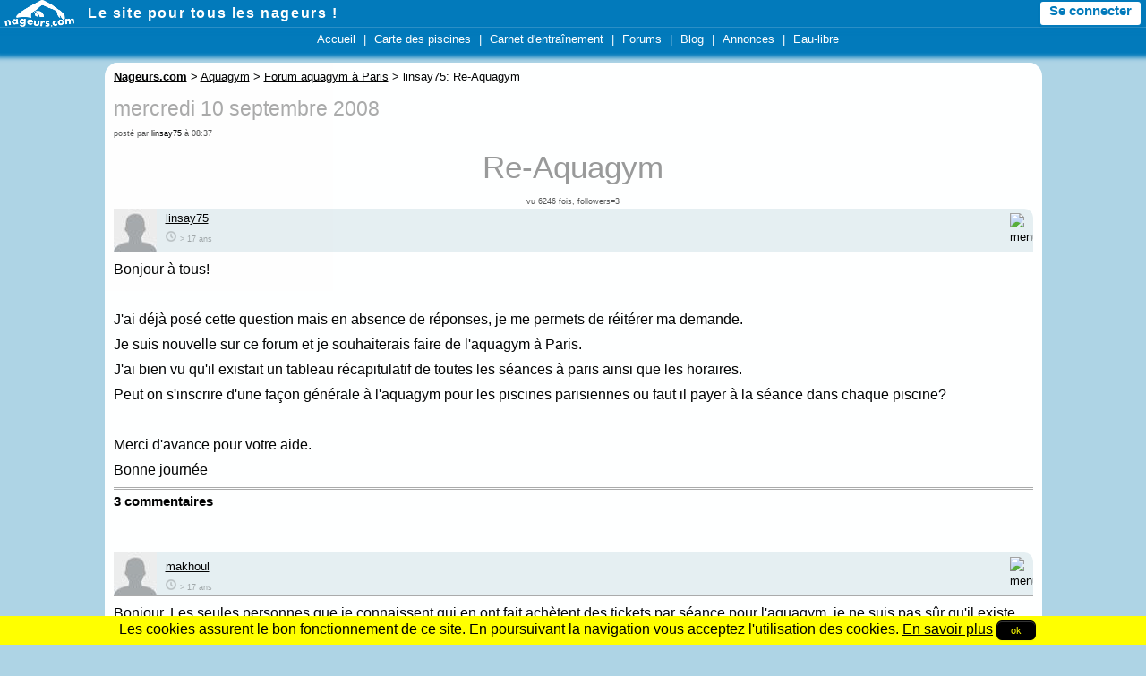

--- FILE ---
content_type: text/html; charset=iso-8859-1
request_url: https://www.nageurs.com/aquagym/forum/19707_Aquagym.html
body_size: 4119
content:

<!doctype html>

<html lang="fr">
<head>
<title>Re-Aquagym - Nageurs.com</title>
<meta charset="iso-8859-1">
<meta name="description" content="J'ai déjà posé cette question mais en absence de réponses, je me permets de réitérer ma demande. Je suis nouvelle sur ce forum et je souhaiterais faire de  ......" />
<meta name="keywords" content="" />
<meta name="viewport" content="initial-scale=1,width=device-width" />
<link rel="apple-touch-icon" href="/m/icon.png" />
<link rel="icon" type="image/png" href="/favicon.ico" />
<link rel="alternate" type="application/rss+xml" title="Nageurs.com &gt; Nouveaut&eacute;s" href="/?rss" />
<link rel="alternate" type="application/rss+xml" title="Nageurs.com &gt; Toutes les s&eacute;ances" href="/seances/rss" />
<link rel="alternate" type="application/rss+xml" title="Nageurs.com &gt; Tous les messages des forums" href="/forums-rss" />
<link rel="stylesheet" type="text/css" href="/css/v3-r20220204.css" />

<script src="/js/jquery-1.9.1.min.js"></script>
<script src="/js/bootstrap.min.js"></script>
<script src="/js/global-r20210822.mini.js"></script>
<script>
  var imc = 0;
</script>

<style>table.blog_item,#blog_message {width: 100% !important;}td#blog_contenu{width: 902px !important;padding: 0 10px;}</style>
<script>
<!--
var mdp = "";

function admin(mid) {
}

function move(mid, dest) {
  window.location.href=('/forums.cgi?forum_id=7&pwd='+mdp+'&action=5&message_id='+mid+'&new_forum='+dest+'&admin=Go');
}

function openclose(mid, val) {
  window.location.href=('/forums.cgi?forum_id=7&pwd='+mdp+'&action=6&message_id='+mid+'&val='+val+'&admin=Go');
}
-->
</script>

<!-- Google Analytics -->
<script async src="https://www.googletagmanager.com/gtag/js?id=G-JHTTX33LX1"></script>
<script>
  window.dataLayer = window.dataLayer || [];
  function gtag(){dataLayer.push(arguments);}

gtag('consent', 'default', {
  'ad_storage': 'denied',
  'analytics_storage': 'granted'
});
  
  gtag('js', new Date());
  gtag('config', 'G-JHTTX33LX1');
</script>
</head>
<body>





<header>
<div id="headerMiniBar2">
  <div class="logowhite78x30" onclick="location.href='/';"></div>
  <div id="slogan"><a href="/">Le site pour tous les nageurs !</a></div>
  <div id="hmb_menutoptop"></div>
  <div id="user_minimenu_ajax2">&nbsp;</div>

<div id="menu_notifications2">
  <div id="minimenu_search">
    <div class="imgnotif2 hmb-icon-search" data-toggle="modal" data-target="#searchModal">
    </div>
  </div>
<div id="minimenu_notifications2" class="dropdown">
  <div class="imgnotif2 hmb-icon-chat dropdown-toggle" data-toggle="dropdown" id="dminimenu_notifications2" role="button" data-target="#"></div>
  <div id="minimenu_notifications2_nb"></div>
  <ul id="minimenu_notifications2_content" class="dropdown-menu notif" role="menu" aria-labelledby="dminimenu_notifications2">
  </ul>
</div>

<div id="minimenu_mpnotifications2" class="dropdown">
  <div class="imgnotif2 hmb-icon-mp dropdown-toggle" id="dminimenu_mpnotifications2" role="button" data-toggle="dropdown" data-target="#"></div>
  <div id="minimenu_mpnotifications2_nb"></div>
  <ul id="minimenu_mpnotifications2_content" class="dropdown-menu notif" role="menu" aria-labelledby="dminimenu_mpnotifications2">
  </ul>  
</div>

<div id="minimenu_adminnotifications2">
  <div class="imgnotif2 hmb-icon-alert dropdown-toggle" id="dminimenu_adminnotifications2" role="button" data-toggle="dropdown" data-target="#" style="display:none;"></div>
  <div id="minimenu_adminnotifications2_nb"></div>
  <ul id="minimenu_adminnotifications2_content" class="dropdown-menu notif" role="menu" aria-labelledby="dminimenu_adminnotifications2">
  </ul>
</div>
</div>

</div>

<div id="hmb_menutop">
<div id="hmb_menutopcontainer">
<div class="hmb_menu"><a href="/">Accueil</a></div>
|
<div class="hmb_menu"><a href="/toutes-les-piscines">Carte des piscines</a></div>
|
<div class="hmb_menu"><a href="/seances">Carnet d'entra&icirc;nement</a></div>
<!--|
<div class="hmb_menu"><a href="/agenda">Agenda</a></div>-->
|
<div class="hmb_menu"><a href="/forums">Forums</a></div>
|
<div class="hmb_menu"><a href="/blog/radio-piscine">Blog</a></div>
|
<div class="hmb_menu"><a href="/annonces">Annonces</a></div>
<!--|
<div class="hmb_menu"><a href="/boutique/goodies">Bonnets</a></div>-->
|
<div class="hmb_menu"><a href="/eau-libre/">Eau-libre</a></div>
</div>
</div>

<div class="modal fade" id="searchModal" tabindex="-1" role="dialog" aria-labelledby="searchModal" aria-hidden="true" style="display:none;">
  <div class="modal-dialog">
    <div class="modal-content">
      <div class="modal-header">
        <button type="button" class="close" data-dismiss="modal" aria-hidden="true">&times;</button>
        <div class="modal-title" id="myModalLabel"><b>Rechercher sur Nageurs.com :</b></div>
      </div>
      <div class="modal-body">
  <form name="searchform" action="/search" id="cse-search-box">
      <input type="hidden" name="cx" value="partner-pub-4158173572925192:kaboq2-98qj" />
      <input type="hidden" name="cof" value="FORID:11" />
      <input type="hidden" name="ie" value="ISO-8859-1" />
      <input type="text" name="q" size="22" class="bs_input" />
      <input type="hidden" name="sa" value="Rechercher" />
      <a href="javascript:document.forms['searchform'].submit();" class="bs_btn">Rechercher</a>
  </form>
    </div>
    </div>
  </div>
</div>
</header>




<div id="pageContainer">

    

	<div id="partieCentrale">
		<div id="contenu" style="width: 100%;">
	<div id="breadcrumb" style="margin-top:5px;margin-bottom:5px;"><b><u>Nageurs.com</u></b> &gt; <a href="/aquagym">Aquagym</a> &gt; <a href="/aquagym/forum">Forum aquagym à Paris</a> &gt; linsay75: Re-Aquagym</div>

<!-- DEBUT -->






<div id="blog_message">
	<div id="blog_entetes">
		<div id="blog_date">mercredi 10 septembre 2008</div>
		<div id="blog_contributeur">post&eacute; par <a href="/people/linsay75.html">linsay75</a> &agrave; 08:37</div>

		<h1 id="blog_sujet">Re-Aquagym <span data-followmid="19707"></span></h1>
		<div class="blog_hits">vu 6246 fois, followers=3</div>
		
	</div>



<div style="height:auto;" class="contributionbloc">
<div style="background-color:#E6EFF2;height:48px;border-top-right-radius: 10px;">
  <div style="display:block;width:48px;height:48px;float:left;padding-right:10px;">
    <img src="/images/profils/linsay75-48x48.jpg" width="48" height="48"  alt="avatar de linsay75" />
  </div>
  <div style="display:block;width:auto;height:48px;float:left;">
    <a href="/people/linsay75.html">linsay75</a>
	<br />
        <div style="opacity:0.3;">
          <div class="horloge12x12"></div>
          <span style="font-size:70%;">&gt; 17 ans</span>
        </div>
  </div>
  <div style="width: 16px; height: 16px; float: right;  padding-right: 10px; padding-top: 5px;cursor:pointer;" onclick="forum_replyto('linsay75')">
    <img src="/images/boutons/reply_16x16.png" width="16" height="16" alt="menu">
  </div>

  <div style="width:16px;height:16px;float:right;;padding-right:10px;padding-top:5px;visibility:hidden;" class="dropdown">
    <a role="button" data-toggle="dropdown" data-target="#"><img src="/images/boutons/settings-16x16.png" width="16" height="16" alt="menu" /></a>
  <ul class="dropdown-menu" role="menu" style="margin-left:-180px;">
  <li class="disabled"><a href="#">&Eacute;diter</a></li>
  <li><a href="#" class="disabled">Supprimer</a></li>
  <li><a href="#" class="disabled">Fermer le fil</a></li>
  
  
  <li class="divider"></li>
  <li><a onclick="confirmSignalerContenu2('/aquagym/forum/19707_Aquagym.html', $('#message19707'));">Signaler le contenu</a></li>
  </ul>
	</div>
  </div>
  <div id="message19707" style="clear:both;border-top: 1px solid #aaa;padding-bottom:5px;border-bottom: 3px double #aaa;font-size:12pt;padding-top:5px;">
  Bonjour à tous!<br /><br />J'ai déjà posé cette question mais en absence de réponses, je me permets de réitérer ma demande.<br />Je suis nouvelle sur ce forum et je souhaiterais faire de l'aquagym à Paris.<br />J'ai bien vu qu'il existait un tableau récapitulatif de toutes les séances à paris ainsi que les horaires.<br />Peut on s'inscrire d'une façon générale à l'aquagym pour les piscines parisiennes ou faut il payer à la séance dans chaque piscine?<br /><br />Merci d'avance pour votre aide.<br />Bonne journée
  </div>
</div>


  <h3>3 commentaires</h3>
 

<a id="rep1" style="text-decoration:none;">&nbsp;</a><a id="message19710" style="text-decoration:none;">&nbsp;</a>
<br /><br />
<div style="height:auto;" class="contributionbloc">
<div style="background-color:#E6EFF2;height:48px;border-top-right-radius: 10px;">
  <div style="display:block;width:48px;height:48px;float:left;padding-right:10px;">
    <img src="/images/profils/makhoul-48x48.jpg" width="48" height="48"  alt="avatar de makhoul" />
  </div>
  <div style="display:block;width:auto;height:48px;float:left;padding-top: 5px;margin-bottom:-5px;">
    <a href="/people/makhoul.html">makhoul</a> 
  <br />
   <div style="width:auto;opacity:0.3;">
    <div class="horloge12x12"></div>
    <span style="font-size:70%;">&gt; 17 ans</span>
  </div>
  </div>

  

  <div style="width: 16px; height: 16px; float: right;  padding-right: 10px; padding-top: 5px;cursor:pointer;" onclick="forum_replyto('makhoul')">
    <img src="/images/boutons/reply_16x16.png" width="16" height="16" alt="menu">
  </div>

  <div style="width:16px;height:16px;float:right;visibility:hidden;padding-right:10px;padding-top:5px;" class="dropdown">
    <a role="button" data-toggle="dropdown" data-target="#"><img src="/images/boutons/settings-16x16.png" width="16" height="16" alt="menu" /></a>
  <ul class="dropdown-menu" role="menu" style="margin-left:-180px;">
  <li class="disabled"><a>&Eacute;diter</a></li>
  <li></li>
  
  <li class="divider"></li>
  <li><a onclick="confirmSignalerContenu2('/aquagym/forum/19707_Aquagym.html#message19710', $('#message19710'));">Signaler le contenu</a></li>
  </ul>
	</div>
</div><!--/header-->
  <div id="message19710body" style="clear:both;border-top: 1px solid #aaa;padding-bottom:5px;font-size:12pt;padding-top:5px;">
  Bonjour. Les seules personnes que je connaissent qui en ont fait achètent des tickets par séance pour l'aquagym, je ne suis pas sûr qu'il existe des abonnements.
  </div>
</div>

  

<a id="rep2" style="text-decoration:none;">&nbsp;</a><a id="message19810" style="text-decoration:none;">&nbsp;</a>
<br /><br />
<div style="height:auto;" class="contributionbloc">
<div style="background-color:#E6EFF2;height:48px;border-top-right-radius: 10px;">
  <div style="display:block;width:48px;height:48px;float:left;padding-right:10px;">
    <img src="/images/profils/sap-48x48.jpg" width="48" height="48"  alt="avatar de sap" />
  </div>
  <div style="display:block;width:auto;height:48px;float:left;padding-top: 5px;margin-bottom:-5px;">
    sap
  <br />
   <div style="width:auto;opacity:0.3;">
    <div class="horloge12x12"></div>
    <span style="font-size:70%;">&gt; 17 ans</span>
  </div>
  </div>

  

  <div style="width: 16px; height: 16px; float: right;  padding-right: 10px; padding-top: 5px;cursor:pointer;" onclick="forum_replyto('sap')">
    <img src="/images/boutons/reply_16x16.png" width="16" height="16" alt="menu">
  </div>

  <div style="width:16px;height:16px;float:right;visibility:hidden;padding-right:10px;padding-top:5px;" class="dropdown">
    <a role="button" data-toggle="dropdown" data-target="#"><img src="/images/boutons/settings-16x16.png" width="16" height="16" alt="menu" /></a>
  <ul class="dropdown-menu" role="menu" style="margin-left:-180px;">
  <li class="disabled"><a>&Eacute;diter</a></li>
  <li></li>
  
  <li class="divider"></li>
  <li><a onclick="confirmSignalerContenu2('/aquagym/forum/19707_Aquagym.html#message19810', $('#message19810'));">Signaler le contenu</a></li>
  </ul>
	</div>
</div><!--/header-->
  <div id="message19810body" style="clear:both;border-top: 1px solid #aaa;padding-bottom:5px;font-size:12pt;padding-top:5px;">
  Bonjour, <br /><br />Vous devez payer le prix de l'entrée plus le prix de la séance. Vous pouvez acheter des billets par 10 ce qui revient moin cher. En ce qui concerne le tableau je vous conseille de passer par les pages jaunes et d'appeller les piscines pour vérifier. <br /><br />Bonne journée
  </div>
</div>

  

<a id="rep3" style="text-decoration:none;">&nbsp;</a><a id="message19897" style="text-decoration:none;">&nbsp;</a>
<br /><br />
<div style="height:auto;" class="contributionbloc">
<div style="background-color:#E6EFF2;height:48px;border-top-right-radius: 10px;">
  <div style="display:block;width:48px;height:48px;float:left;padding-right:10px;">
    <img src="/images/profils/linsay75-48x48.jpg" width="48" height="48"  alt="avatar de linsay75" />
  </div>
  <div style="display:block;width:auto;height:48px;float:left;padding-top: 5px;margin-bottom:-5px;">
    <a href="/people/linsay75.html">linsay75</a> 
  <br />
   <div style="width:auto;opacity:0.3;">
    <div class="horloge12x12"></div>
    <span style="font-size:70%;">&gt; 17 ans</span>
  </div>
  </div>

  

  <div style="width: 16px; height: 16px; float: right;  padding-right: 10px; padding-top: 5px;cursor:pointer;" onclick="forum_replyto('linsay75')">
    <img src="/images/boutons/reply_16x16.png" width="16" height="16" alt="menu">
  </div>

  <div style="width:16px;height:16px;float:right;visibility:hidden;padding-right:10px;padding-top:5px;" class="dropdown">
    <a role="button" data-toggle="dropdown" data-target="#"><img src="/images/boutons/settings-16x16.png" width="16" height="16" alt="menu" /></a>
  <ul class="dropdown-menu" role="menu" style="margin-left:-180px;">
  <li class="disabled"><a>&Eacute;diter</a></li>
  <li></li>
  
  <li class="divider"></li>
  <li><a onclick="confirmSignalerContenu2('/aquagym/forum/19707_Aquagym.html#message19897', $('#message19897'));">Signaler le contenu</a></li>
  </ul>
	</div>
</div><!--/header-->
  <div id="message19897body" style="clear:both;border-top: 1px solid #aaa;padding-bottom:5px;font-size:12pt;padding-top:5px;">
  merci beaucoup pour vos reponses.<br />Bonne journée
  </div>
</div>

  <a id="bas" style="text-decoration:none;">&nbsp;</a>
  <script>
    $('.contributionbloc').mouseover(function () {
	  $(this).find('.dropdown').css('visibility', 'visible');
	});
    $('.contributionbloc').mouseout(function () {
	  $(this).find('.dropdown').css('visibility', 'hidden');
	});
  </script>
  
  

<div class="noprint">



<form name="formrepondre" action="/forums.cgi?forum_id=7&amp;message_id=19707&amp;voir_mess#rep4" method="post">
<p>&nbsp;</p>

<h2 style="color:#bf813f;font-size:large;font-family:Arial;">R&eacute;pondre au message</h2><br/><input type="hidden" name="ajouter" value="1" />
<input type="hidden" name="test" value="0" />


<div id="repondreMsg">
<span class="formulaire_libelle">Votre pseudo</span> <input class="bs_input" name="pseudo" type="text" value="???" style="width:300px;"/><br style="clear:both;"/> 
<span class="formulaire_libelle">Votre email</span> <input class="bs_input" name="email" type="text" value="" style="width:300px;"/><br style="clear:both;"/> 
<span class="formulaire_libelle">Sujet :</span> <input class="bs_input" name="sujet" type="text" maxlength="300" value="Re: Re-Aquagym" style="width:500px;" /><br style="clear:both;"/>
<span class="formulaire_libelle">Message</span> <textarea class="bs_input" name="message" rows="15" cols="87"></textarea><br style="clear:both;"/>
<p>&nbsp;</p>
<span class="formulaire_libelle">&nbsp;</span> <input class="bs_btn" type="submit" value="Envoyer" /><br /><br />
</div>

</form>

<a href="/aquagym/forum/19775_aquagym.html" title="qui connait la piscine de la butte aux cailles et qui fait de l'aquagym là bas. merci ...">Pr&eacute;c&eacute;dent</a> | 
<a href="/aquagym/forum">Retour</a> | 
<a href="/aquagym/forum/19624_Aquagym.html" title="Bonjour à tous! Je suis nouvelle sur ce forum et je souhaiterais faire de l'aquagym à Paris. J'ai bien vu qu'il existait ...">Suivant</a> 
<br /><br />
</div>
<br style="clear:both;" />
</div>

<script>
document.forms['formrepondre']['test'].value=1;
</script>



<!-- FIN -->



		</div>

				



	</div>

	<br style="clear:both;" />
	<footer id="footer">
	   <a href="javascript:void(0);" onclick="window.location.href='/cgu';">Conditions d'utilisation</a> | 
	   <a href="javascript:void(0);" onclick="window.location.href='/pub';">Programmes de publicit&eacute;</a> |
	   <a href="javascript:void(0);" onclick="window.location.href='/contact';">Contact</a> |
	   <a href="javascript:void(0);" onclick="window.location.href='/presse';">Revue de presse</a> |
           <a href="javascript:void(0);" onclick="window.location.href='/newsletter';">Newsletter</a>
	</footer>
</div>



<br style="clear:both;" />

<p style="height: 40px;">&nbsp;</p>



</body>
</html>




--- FILE ---
content_type: text/html; charset=iso-8859-1
request_url: https://www.nageurs.com/aquagym/forum/19707_Aquagym.html
body_size: 4116
content:

<!doctype html>

<html lang="fr">
<head>
<title>Re-Aquagym - Nageurs.com</title>
<meta charset="iso-8859-1">
<meta name="description" content="J'ai déjà posé cette question mais en absence de réponses, je me permets de réitérer ma demande. Je suis nouvelle sur ce forum et je souhaiterais faire de  ......" />
<meta name="keywords" content="" />
<meta name="viewport" content="initial-scale=1,width=device-width" />
<link rel="apple-touch-icon" href="/m/icon.png" />
<link rel="icon" type="image/png" href="/favicon.ico" />
<link rel="alternate" type="application/rss+xml" title="Nageurs.com &gt; Nouveaut&eacute;s" href="/?rss" />
<link rel="alternate" type="application/rss+xml" title="Nageurs.com &gt; Toutes les s&eacute;ances" href="/seances/rss" />
<link rel="alternate" type="application/rss+xml" title="Nageurs.com &gt; Tous les messages des forums" href="/forums-rss" />
<link rel="stylesheet" type="text/css" href="/css/v3-r20220204.css" />

<script src="/js/jquery-1.9.1.min.js"></script>
<script src="/js/bootstrap.min.js"></script>
<script src="/js/global-r20210822.mini.js"></script>
<script>
  var imc = 0;
</script>

<style>table.blog_item,#blog_message {width: 100% !important;}td#blog_contenu{width: 902px !important;padding: 0 10px;}</style>
<script>
<!--
var mdp = "";

function admin(mid) {
}

function move(mid, dest) {
  window.location.href=('/forums.cgi?forum_id=7&pwd='+mdp+'&action=5&message_id='+mid+'&new_forum='+dest+'&admin=Go');
}

function openclose(mid, val) {
  window.location.href=('/forums.cgi?forum_id=7&pwd='+mdp+'&action=6&message_id='+mid+'&val='+val+'&admin=Go');
}
-->
</script>

<!-- Google Analytics -->
<script async src="https://www.googletagmanager.com/gtag/js?id=G-JHTTX33LX1"></script>
<script>
  window.dataLayer = window.dataLayer || [];
  function gtag(){dataLayer.push(arguments);}

gtag('consent', 'default', {
  'ad_storage': 'denied',
  'analytics_storage': 'granted'
});
  
  gtag('js', new Date());
  gtag('config', 'G-JHTTX33LX1');
</script>
</head>
<body>





<header>
<div id="headerMiniBar2">
  <div class="logowhite78x30" onclick="location.href='/';"></div>
  <div id="slogan"><a href="/">Le site pour tous les nageurs !</a></div>
  <div id="hmb_menutoptop"></div>
  <div id="user_minimenu_ajax2">&nbsp;</div>

<div id="menu_notifications2">
  <div id="minimenu_search">
    <div class="imgnotif2 hmb-icon-search" data-toggle="modal" data-target="#searchModal">
    </div>
  </div>
<div id="minimenu_notifications2" class="dropdown">
  <div class="imgnotif2 hmb-icon-chat dropdown-toggle" data-toggle="dropdown" id="dminimenu_notifications2" role="button" data-target="#"></div>
  <div id="minimenu_notifications2_nb"></div>
  <ul id="minimenu_notifications2_content" class="dropdown-menu notif" role="menu" aria-labelledby="dminimenu_notifications2">
  </ul>
</div>

<div id="minimenu_mpnotifications2" class="dropdown">
  <div class="imgnotif2 hmb-icon-mp dropdown-toggle" id="dminimenu_mpnotifications2" role="button" data-toggle="dropdown" data-target="#"></div>
  <div id="minimenu_mpnotifications2_nb"></div>
  <ul id="minimenu_mpnotifications2_content" class="dropdown-menu notif" role="menu" aria-labelledby="dminimenu_mpnotifications2">
  </ul>  
</div>

<div id="minimenu_adminnotifications2">
  <div class="imgnotif2 hmb-icon-alert dropdown-toggle" id="dminimenu_adminnotifications2" role="button" data-toggle="dropdown" data-target="#" style="display:none;"></div>
  <div id="minimenu_adminnotifications2_nb"></div>
  <ul id="minimenu_adminnotifications2_content" class="dropdown-menu notif" role="menu" aria-labelledby="dminimenu_adminnotifications2">
  </ul>
</div>
</div>

</div>

<div id="hmb_menutop">
<div id="hmb_menutopcontainer">
<div class="hmb_menu"><a href="/">Accueil</a></div>
|
<div class="hmb_menu"><a href="/toutes-les-piscines">Carte des piscines</a></div>
|
<div class="hmb_menu"><a href="/seances">Carnet d'entra&icirc;nement</a></div>
<!--|
<div class="hmb_menu"><a href="/agenda">Agenda</a></div>-->
|
<div class="hmb_menu"><a href="/forums">Forums</a></div>
|
<div class="hmb_menu"><a href="/blog/radio-piscine">Blog</a></div>
|
<div class="hmb_menu"><a href="/annonces">Annonces</a></div>
<!--|
<div class="hmb_menu"><a href="/boutique/goodies">Bonnets</a></div>-->
|
<div class="hmb_menu"><a href="/eau-libre/">Eau-libre</a></div>
</div>
</div>

<div class="modal fade" id="searchModal" tabindex="-1" role="dialog" aria-labelledby="searchModal" aria-hidden="true" style="display:none;">
  <div class="modal-dialog">
    <div class="modal-content">
      <div class="modal-header">
        <button type="button" class="close" data-dismiss="modal" aria-hidden="true">&times;</button>
        <div class="modal-title" id="myModalLabel"><b>Rechercher sur Nageurs.com :</b></div>
      </div>
      <div class="modal-body">
  <form name="searchform" action="/search" id="cse-search-box">
      <input type="hidden" name="cx" value="partner-pub-4158173572925192:kaboq2-98qj" />
      <input type="hidden" name="cof" value="FORID:11" />
      <input type="hidden" name="ie" value="ISO-8859-1" />
      <input type="text" name="q" size="22" class="bs_input" />
      <input type="hidden" name="sa" value="Rechercher" />
      <a href="javascript:document.forms['searchform'].submit();" class="bs_btn">Rechercher</a>
  </form>
    </div>
    </div>
  </div>
</div>
</header>




<div id="pageContainer">

    

	<div id="partieCentrale">
		<div id="contenu" style="width: 100%;">
	<div id="breadcrumb" style="margin-top:5px;margin-bottom:5px;"><b><u>Nageurs.com</u></b> &gt; <a href="/aquagym">Aquagym</a> &gt; <a href="/aquagym/forum">Forum aquagym à Paris</a> &gt; linsay75: Re-Aquagym</div>

<!-- DEBUT -->






<div id="blog_message">
	<div id="blog_entetes">
		<div id="blog_date">mercredi 10 septembre 2008</div>
		<div id="blog_contributeur">post&eacute; par <a href="/people/linsay75.html">linsay75</a> &agrave; 08:37</div>

		<h1 id="blog_sujet">Re-Aquagym <span data-followmid="19707"></span></h1>
		<div class="blog_hits">vu 6247 fois, followers=3</div>
		
	</div>



<div style="height:auto;" class="contributionbloc">
<div style="background-color:#E6EFF2;height:48px;border-top-right-radius: 10px;">
  <div style="display:block;width:48px;height:48px;float:left;padding-right:10px;">
    <img src="/images/profils/linsay75-48x48.jpg" width="48" height="48"  alt="avatar de linsay75" />
  </div>
  <div style="display:block;width:auto;height:48px;float:left;">
    <a href="/people/linsay75.html">linsay75</a>
	<br />
        <div style="opacity:0.3;">
          <div class="horloge12x12"></div>
          <span style="font-size:70%;">&gt; 17 ans</span>
        </div>
  </div>
  <div style="width: 16px; height: 16px; float: right;  padding-right: 10px; padding-top: 5px;cursor:pointer;" onclick="forum_replyto('linsay75')">
    <img src="/images/boutons/reply_16x16.png" width="16" height="16" alt="menu">
  </div>

  <div style="width:16px;height:16px;float:right;;padding-right:10px;padding-top:5px;visibility:hidden;" class="dropdown">
    <a role="button" data-toggle="dropdown" data-target="#"><img src="/images/boutons/settings-16x16.png" width="16" height="16" alt="menu" /></a>
  <ul class="dropdown-menu" role="menu" style="margin-left:-180px;">
  <li class="disabled"><a href="#">&Eacute;diter</a></li>
  <li><a href="#" class="disabled">Supprimer</a></li>
  <li><a href="#" class="disabled">Fermer le fil</a></li>
  
  
  <li class="divider"></li>
  <li><a onclick="confirmSignalerContenu2('/aquagym/forum/19707_Aquagym.html', $('#message19707'));">Signaler le contenu</a></li>
  </ul>
	</div>
  </div>
  <div id="message19707" style="clear:both;border-top: 1px solid #aaa;padding-bottom:5px;border-bottom: 3px double #aaa;font-size:12pt;padding-top:5px;">
  Bonjour à tous!<br /><br />J'ai déjà posé cette question mais en absence de réponses, je me permets de réitérer ma demande.<br />Je suis nouvelle sur ce forum et je souhaiterais faire de l'aquagym à Paris.<br />J'ai bien vu qu'il existait un tableau récapitulatif de toutes les séances à paris ainsi que les horaires.<br />Peut on s'inscrire d'une façon générale à l'aquagym pour les piscines parisiennes ou faut il payer à la séance dans chaque piscine?<br /><br />Merci d'avance pour votre aide.<br />Bonne journée
  </div>
</div>


  <h3>3 commentaires</h3>
 

<a id="rep1" style="text-decoration:none;">&nbsp;</a><a id="message19710" style="text-decoration:none;">&nbsp;</a>
<br /><br />
<div style="height:auto;" class="contributionbloc">
<div style="background-color:#E6EFF2;height:48px;border-top-right-radius: 10px;">
  <div style="display:block;width:48px;height:48px;float:left;padding-right:10px;">
    <img src="/images/profils/makhoul-48x48.jpg" width="48" height="48"  alt="avatar de makhoul" />
  </div>
  <div style="display:block;width:auto;height:48px;float:left;padding-top: 5px;margin-bottom:-5px;">
    <a href="/people/makhoul.html">makhoul</a> 
  <br />
   <div style="width:auto;opacity:0.3;">
    <div class="horloge12x12"></div>
    <span style="font-size:70%;">&gt; 17 ans</span>
  </div>
  </div>

  

  <div style="width: 16px; height: 16px; float: right;  padding-right: 10px; padding-top: 5px;cursor:pointer;" onclick="forum_replyto('makhoul')">
    <img src="/images/boutons/reply_16x16.png" width="16" height="16" alt="menu">
  </div>

  <div style="width:16px;height:16px;float:right;visibility:hidden;padding-right:10px;padding-top:5px;" class="dropdown">
    <a role="button" data-toggle="dropdown" data-target="#"><img src="/images/boutons/settings-16x16.png" width="16" height="16" alt="menu" /></a>
  <ul class="dropdown-menu" role="menu" style="margin-left:-180px;">
  <li class="disabled"><a>&Eacute;diter</a></li>
  <li></li>
  
  <li class="divider"></li>
  <li><a onclick="confirmSignalerContenu2('/aquagym/forum/19707_Aquagym.html#message19710', $('#message19710'));">Signaler le contenu</a></li>
  </ul>
	</div>
</div><!--/header-->
  <div id="message19710body" style="clear:both;border-top: 1px solid #aaa;padding-bottom:5px;font-size:12pt;padding-top:5px;">
  Bonjour. Les seules personnes que je connaissent qui en ont fait achètent des tickets par séance pour l'aquagym, je ne suis pas sûr qu'il existe des abonnements.
  </div>
</div>

  

<a id="rep2" style="text-decoration:none;">&nbsp;</a><a id="message19810" style="text-decoration:none;">&nbsp;</a>
<br /><br />
<div style="height:auto;" class="contributionbloc">
<div style="background-color:#E6EFF2;height:48px;border-top-right-radius: 10px;">
  <div style="display:block;width:48px;height:48px;float:left;padding-right:10px;">
    <img src="/images/profils/sap-48x48.jpg" width="48" height="48"  alt="avatar de sap" />
  </div>
  <div style="display:block;width:auto;height:48px;float:left;padding-top: 5px;margin-bottom:-5px;">
    sap
  <br />
   <div style="width:auto;opacity:0.3;">
    <div class="horloge12x12"></div>
    <span style="font-size:70%;">&gt; 17 ans</span>
  </div>
  </div>

  

  <div style="width: 16px; height: 16px; float: right;  padding-right: 10px; padding-top: 5px;cursor:pointer;" onclick="forum_replyto('sap')">
    <img src="/images/boutons/reply_16x16.png" width="16" height="16" alt="menu">
  </div>

  <div style="width:16px;height:16px;float:right;visibility:hidden;padding-right:10px;padding-top:5px;" class="dropdown">
    <a role="button" data-toggle="dropdown" data-target="#"><img src="/images/boutons/settings-16x16.png" width="16" height="16" alt="menu" /></a>
  <ul class="dropdown-menu" role="menu" style="margin-left:-180px;">
  <li class="disabled"><a>&Eacute;diter</a></li>
  <li></li>
  
  <li class="divider"></li>
  <li><a onclick="confirmSignalerContenu2('/aquagym/forum/19707_Aquagym.html#message19810', $('#message19810'));">Signaler le contenu</a></li>
  </ul>
	</div>
</div><!--/header-->
  <div id="message19810body" style="clear:both;border-top: 1px solid #aaa;padding-bottom:5px;font-size:12pt;padding-top:5px;">
  Bonjour, <br /><br />Vous devez payer le prix de l'entrée plus le prix de la séance. Vous pouvez acheter des billets par 10 ce qui revient moin cher. En ce qui concerne le tableau je vous conseille de passer par les pages jaunes et d'appeller les piscines pour vérifier. <br /><br />Bonne journée
  </div>
</div>

  

<a id="rep3" style="text-decoration:none;">&nbsp;</a><a id="message19897" style="text-decoration:none;">&nbsp;</a>
<br /><br />
<div style="height:auto;" class="contributionbloc">
<div style="background-color:#E6EFF2;height:48px;border-top-right-radius: 10px;">
  <div style="display:block;width:48px;height:48px;float:left;padding-right:10px;">
    <img src="/images/profils/linsay75-48x48.jpg" width="48" height="48"  alt="avatar de linsay75" />
  </div>
  <div style="display:block;width:auto;height:48px;float:left;padding-top: 5px;margin-bottom:-5px;">
    <a href="/people/linsay75.html">linsay75</a> 
  <br />
   <div style="width:auto;opacity:0.3;">
    <div class="horloge12x12"></div>
    <span style="font-size:70%;">&gt; 17 ans</span>
  </div>
  </div>

  

  <div style="width: 16px; height: 16px; float: right;  padding-right: 10px; padding-top: 5px;cursor:pointer;" onclick="forum_replyto('linsay75')">
    <img src="/images/boutons/reply_16x16.png" width="16" height="16" alt="menu">
  </div>

  <div style="width:16px;height:16px;float:right;visibility:hidden;padding-right:10px;padding-top:5px;" class="dropdown">
    <a role="button" data-toggle="dropdown" data-target="#"><img src="/images/boutons/settings-16x16.png" width="16" height="16" alt="menu" /></a>
  <ul class="dropdown-menu" role="menu" style="margin-left:-180px;">
  <li class="disabled"><a>&Eacute;diter</a></li>
  <li></li>
  
  <li class="divider"></li>
  <li><a onclick="confirmSignalerContenu2('/aquagym/forum/19707_Aquagym.html#message19897', $('#message19897'));">Signaler le contenu</a></li>
  </ul>
	</div>
</div><!--/header-->
  <div id="message19897body" style="clear:both;border-top: 1px solid #aaa;padding-bottom:5px;font-size:12pt;padding-top:5px;">
  merci beaucoup pour vos reponses.<br />Bonne journée
  </div>
</div>

  <a id="bas" style="text-decoration:none;">&nbsp;</a>
  <script>
    $('.contributionbloc').mouseover(function () {
	  $(this).find('.dropdown').css('visibility', 'visible');
	});
    $('.contributionbloc').mouseout(function () {
	  $(this).find('.dropdown').css('visibility', 'hidden');
	});
  </script>
  
  

<div class="noprint">



<form name="formrepondre" action="/forums.cgi?forum_id=7&amp;message_id=19707&amp;voir_mess#rep4" method="post">
<p>&nbsp;</p>

<h2 style="color:#bf813f;font-size:large;font-family:Arial;">R&eacute;pondre au message</h2><br/><input type="hidden" name="ajouter" value="1" />
<input type="hidden" name="test" value="0" />


<div id="repondreMsg">
<span class="formulaire_libelle">Votre pseudo</span> <input class="bs_input" name="pseudo" type="text" value="???" style="width:300px;"/><br style="clear:both;"/> 
<span class="formulaire_libelle">Votre email</span> <input class="bs_input" name="email" type="text" value="" style="width:300px;"/><br style="clear:both;"/> 
<span class="formulaire_libelle">Sujet :</span> <input class="bs_input" name="sujet" type="text" maxlength="300" value="Re: Re-Aquagym" style="width:500px;" /><br style="clear:both;"/>
<span class="formulaire_libelle">Message</span> <textarea class="bs_input" name="message" rows="15" cols="87"></textarea><br style="clear:both;"/>
<p>&nbsp;</p>
<span class="formulaire_libelle">&nbsp;</span> <input class="bs_btn" type="submit" value="Envoyer" /><br /><br />
</div>

</form>

<a href="/aquagym/forum/19775_aquagym.html" title="qui connait la piscine de la butte aux cailles et qui fait de l'aquagym là bas. merci ...">Pr&eacute;c&eacute;dent</a> | 
<a href="/aquagym/forum">Retour</a> | 
<a href="/aquagym/forum/19624_Aquagym.html" title="Bonjour à tous! Je suis nouvelle sur ce forum et je souhaiterais faire de l'aquagym à Paris. J'ai bien vu qu'il existait ...">Suivant</a> 
<br /><br />
</div>
<br style="clear:both;" />
</div>

<script>
document.forms['formrepondre']['test'].value=1;
</script>



<!-- FIN -->



		</div>

				



	</div>

	<br style="clear:both;" />
	<footer id="footer">
	   <a href="javascript:void(0);" onclick="window.location.href='/cgu';">Conditions d'utilisation</a> | 
	   <a href="javascript:void(0);" onclick="window.location.href='/pub';">Programmes de publicit&eacute;</a> |
	   <a href="javascript:void(0);" onclick="window.location.href='/contact';">Contact</a> |
	   <a href="javascript:void(0);" onclick="window.location.href='/presse';">Revue de presse</a> |
           <a href="javascript:void(0);" onclick="window.location.href='/newsletter';">Newsletter</a>
	</footer>
</div>



<br style="clear:both;" />

<p style="height: 40px;">&nbsp;</p>



</body>
</html>


